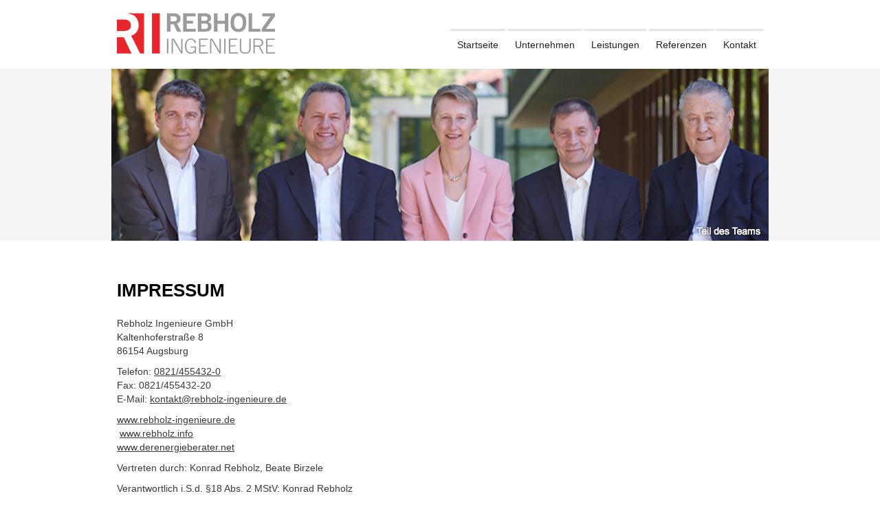

--- FILE ---
content_type: text/html
request_url: https://www.rebholz-ingenieure.de/impressum.html
body_size: 2551
content:
<!DOCTYPE html><!--  Last Published: Mon Apr 07 2025 13:12:07 GMT+0000 (Coordinated Universal Time)  -->
<html data-wf-page="5d300706be811814712a70f3" data-wf-site="5d2ec4332663b99dacabfcaf" lang="de">
<head>
  <meta charset="utf-8">
  <title>Rebholz Ingenieure: Impressum</title>
  <meta content="Impressum der Rebholz Ingenieure GmbH" name="description">
  <meta content="Rebholz Ingenieure: Impressum" property="og:title">
  <meta content="Impressum der Rebholz Ingenieure GmbH" property="og:description">
  <meta content="Rebholz Ingenieure: Impressum" property="twitter:title">
  <meta content="Impressum der Rebholz Ingenieure GmbH" property="twitter:description">
  <meta property="og:type" content="website">
  <meta content="summary_large_image" name="twitter:card">
  <meta content="width=device-width, initial-scale=1" name="viewport">
  <link href="css/normalize.css" rel="stylesheet" type="text/css">
  <link href="css/components.css" rel="stylesheet" type="text/css">
  <link href="css/rebholz-ingenieure.css" rel="stylesheet" type="text/css">
  <script type="text/javascript">!function(o,c){var n=c.documentElement,t=" w-mod-";n.className+=t+"js",("ontouchstart"in o||o.DocumentTouch&&c instanceof DocumentTouch)&&(n.className+=t+"touch")}(window,document);</script>
  <link href="images/favicon.png" rel="shortcut icon" type="image/x-icon">
  <link href="images/webclip.png" rel="apple-touch-icon">
  <meta name="format-detection" content="telephone=no">
  <style>
  body {
        overflow-x: hidden;
        overflow-y: scroll;
    }
  h1 h2 h3 h4 p {
     -moz-hyphens: auto;
     -o-hyphens: auto;
     -webkit-hyphens: auto;
     -ms-hyphens: auto;
     hyphens: auto; 
    }
  .tab_link {
   -moz-hyphens: auto;
   -o-hyphens: auto;
   -webkit-hyphens: auto;
   -ms-hyphens: auto;
   hyphens: auto; 
  }
  .w-dropdown-toggle {
    white-space: normal;
  }
  w-nav-overlay {
  overflow: auto !important;
  }
  ::-moz-selection { /* Firefox */  color: #fff;       
 background: #f20000;    
  }   
 ::selection {color: #fff;        
background: #f20000;    
  }
  /* Make text look crisper and more legible in all browsers */
body {
  -webkit-font-smoothing: antialiased;
  -moz-osx-font-smoothing: grayscale;
  font-smoothing: antialiased;
  text-rendering: optimizeLegibility;
}
/* Focus state style for keyboard navigation for the focusable elements */
*[tabindex]:focus-visible,
  input[type="file"]:focus-visible {
   outline: 0.125rem solid #000;
   outline-offset: 0.125rem;
}
select {
-webkit-appearance: none;
-moz-appearance: none;
appearance: none;
}
input {
-webkit-appearance: none;
-moz-appearance: none;
appearance: none;
}
</style>
</head>
<body>
  <div data-collapse="medium" data-animation="default" data-duration="400" data-easing="ease" data-easing2="ease" role="banner" class="nav_bar w-nav">
    <div class="w-container">
      <a href="index.html" aria-label="zur Startseite" class="w-nav-brand"><img src="images/rebholz_logo.png" alt="Logo Rebholz Ingenieure." class="logo_image"></a>
      <nav role="navigation" class="nav_menu w-nav-menu">
        <a href="index.html" class="nav_link w-nav-link">Startseite</a>
        <a href="unternehmen.html" class="nav_link nav_link_toplevel w-nav-link">Unternehmen</a>
        <a href="leistungen.html" class="nav_link w-nav-link">Leistungen</a>
        <a href="referenzen.html" class="nav_link nav_link_toplevel w-nav-link">Referenzen</a>
        <a href="kontakt.html" class="nav_link w-nav-link">Kontakt</a>
      </nav>
      <div class="menu_button w-nav-button">
        <div class="w-icon-nav-menu"></div>
      </div>
    </div>
  </div>
  <div class="section_head">
    <div class="max_width_container_wide"><img src="images/team_rebholz_ingenieure_kontakt_2017.jpg" sizes="(max-width: 956px) 100vw, 956px" srcset="images/team_rebholz_ingenieure_kontakt_2017-p-500.jpeg 500w, images/team_rebholz_ingenieure_kontakt_2017-p-800.jpeg 800w, images/team_rebholz_ingenieure_kontakt_2017.jpg 956w" alt="Gruppenfoto des Teams im Außenbereich."></div>
  </div>
  <div class="section">
    <div class="max_width_container">
      <h1>IMPRESSUM</h1>
      <p>Rebholz Ingenieure GmbH<br>Kaltenhoferstraße 8<br>86154 Augsburg</p>
      <p>Telefon: <a href="tel:+498214554320">0821/455432-0</a><br>Fax: 0821/455432-20<br>E-Mail: <a href="mailto:kontakt@rebholz-ingenieure.de">kontakt@rebholz-ingenieure.de</a>
      </p>
      <p>
        <a href="http://www.rebholz-ingenieure.de/" target="_blank">www.rebholz-ingenieure.de<br>‍</a>
        <a href="http://www.rebholz.info/" target="_blank">www.rebholz.info</a> <br>
        <a href="http://www.derenergieberater.net/" target="_blank">www.derenergieberater.net</a>
      </p>
      <p>Vertreten durch: Konrad Rebholz, Beate Birzele<br></p>
      <p>Verantwortlich i.S.d. §18 Abs. 2 MStV: Konrad Rebholz<br></p>
      <p>Wir nehmen nicht an einem Streitbeilegungsverfahren vor einer Verbraucherschlichtungsstelle teil. <br></p>
      <div class="flex_container _20">
        <div class="flex_box_50">
          <div class="flex_box_padding_20">
            <h2>Bildnachweis</h2>
            <p>Bilder Startseite, Leistungen, Referenzen: <br>
              <a href="http://www.architekturfoto.org/" target="_blank">Andreas J. Focke / architekturfoto.org</a> <br><br>Bilder Referenzen:<br>d-light-vision
            </p>
          </div>
        </div>
        <div class="flex_box_50">
          <div class="flex_box_padding_20">
            <h2>Design &amp; Programmierung</h2>
            <p>Team Rosenke GmbH, Bergkirchen<br>
              <a href="https://www.team-rosenke.de/" target="_blank">www.team-rosenke.de</a>
            </p>
          </div>
        </div>
      </div>
    </div>
  </div>
  <div class="section grey">
    <div class="w-container">
      <div class="w-embed w-script">
        <script>
    document.write('<a class="back_link" href="' + document.referrer + '">Zurück</a>');
</script>
      </div>
    </div>
  </div>
  <div class="section footer">
    <div class="max_width_container">
      <div class="flex_container _20">
        <div class="flex_box_25">
          <div class="flex_box_padding_20">
            <p>Kaltenhoferstraße 8<br>86154 Augsburg<br>Deutschland<br></p>
          </div>
        </div>
        <div class="flex_box_expand">
          <div class="flex_box_padding_20">
            <a href="tel:+498214554320" class="tel_link">0821 / 4554 32 - 0</a>
            <a href="mailto:kontakt@rebholz-ingenieure.de" class="tel_link-copy">kontakt@rebholz-ingenieure.de</a>
          </div>
        </div>
      </div>
    </div>
    <div class="divider_footer"></div>
    <div class="max_width_container">
      <div class="flex_container _20">
        <div class="flex_box_25">
          <div class="flex_box_padding_20">
            <p>© Rebholz Ingenieure GmbH<br></p>
          </div>
        </div>
        <div class="flex_box_expand">
          <div class="flex_box_padding_20 text_right">
            <a href="impressum.html" aria-current="page" class="footer_link w--current">Impressum</a>
            <a href="datenschutz.html" class="footer_link">Datenschutz</a>
            <a href="rechtliche-hinweise.html" class="footer_link">Rechtliche Hinweise</a>
            <a href="barrierefreiheit.html" class="footer_link">Erklärung zur Barrierefreiheit</a>
          </div>
        </div>
      </div>
    </div>
  </div>
  <script src="https://d3e54v103j8qbb.cloudfront.net/js/jquery-3.5.1.min.dc5e7f18c8.js?site=5d2ec4332663b99dacabfcaf" type="text/javascript" integrity="sha256-9/aliU8dGd2tb6OSsuzixeV4y/faTqgFtohetphbbj0=" crossorigin="anonymous"></script>
  <script src="js/rebholz-ingenieure.js" type="text/javascript"></script>
  <script>
var Webflow = Webflow || [];
Webflow.push(function() {
var curUrl = location.pathname;
  $('.nav_link_toplevel').each(function() {
    $(this).toggleClass('w--current', curUrl.indexOf($(this).attr('href')) != -1);
  });
});
</script>
</body>
</html>

--- FILE ---
content_type: text/css
request_url: https://www.rebholz-ingenieure.de/css/rebholz-ingenieure.css
body_size: 1728
content:
:root {
  --grey-3: #3a3a3a;
  --red: #eb0000;
  --black: black;
  --grey: #e5e5e5;
  --white-smoke: whitesmoke;
  --grey-2: #9b9b9b;
  --black-2: #767676;
  --white: white;
}

body {
  color: var(--grey-3);
  font-family: Arial, Helvetica Neue, Helvetica, sans-serif;
  font-size: .9em;
  line-height: 1.2em;
}

h1 {
  color: #000;
  text-transform: uppercase;
  margin-top: 0;
  margin-bottom: 0;
  padding-bottom: 25px;
  font-size: 1.8em;
  font-weight: 700;
  line-height: 1em;
}

h2 {
  color: #000;
  margin-top: 20px;
  margin-bottom: 0;
  padding-bottom: 20px;
  font-size: 1.5em;
  font-weight: 700;
  line-height: 1em;
}

h3 {
  margin-top: 20px;
  margin-bottom: 10px;
  font-size: 1.3em;
  font-weight: 700;
  line-height: 26px;
}

h4 {
  color: #000;
  text-transform: uppercase;
  margin-top: 10px;
  margin-bottom: 10px;
  font-size: 1em;
  font-weight: 700;
  line-height: 1.2em;
}

h5 {
  margin-top: 10px;
  margin-bottom: 10px;
  font-size: 1em;
  font-weight: 700;
}

p {
  margin-bottom: 10px;
  line-height: 1.4em;
}

a {
  color: var(--grey-3);
  text-decoration: underline;
}

a:hover {
  color: var(--red);
}

a:focus-visible, a[data-wf-focus-visible] {
  outline-color: var(--black);
  outline-offset: .125rem;
  outline-width: .125rem;
  outline-style: solid;
}

ul {
  margin-top: 0;
  margin-bottom: 20px;
  padding-left: 0;
  list-style-type: none;
}

li {
  background-image: url('../images/list_punkt.png');
  background-position: 0 3px;
  background-repeat: no-repeat;
  background-size: 15px;
  min-height: 10px;
  margin-bottom: 10px;
  padding-left: 25px;
  font-size: 1em;
  line-height: 1.4em;
}

.nav_bar {
  background-color: #fff;
}

.nav_link {
  box-shadow: inset 0 3px 0 0 var(--grey);
  padding: 15px 10px;
  font-weight: 400;
}

.nav_link:hover {
  box-shadow: inset 0 3px 0 0 var(--red);
}

.nav_link.w--current {
  box-shadow: inset 0 3px 0 0 var(--red);
  color: var(--red);
}

.nav_menu {
  padding-top: 42px;
}

.section_back {
  background-color: var(--grey);
  padding-top: 40px;
  padding-bottom: 40px;
}

.slider {
  height: 630px;
}

.hide {
  display: none;
}

.slide_01 {
  background-image: url('../images/slider_banner_1.jpg');
  background-position: 50%;
  background-repeat: no-repeat;
  background-size: cover;
}

.max_width_container_wide {
  max-width: 1920px;
  margin-left: auto;
  margin-right: auto;
  position: relative;
}

.slide_02 {
  background-image: url('../images/slider_banner_2.jpg');
  background-position: 50%;
  background-repeat: no-repeat;
  background-size: cover;
}

.red_container {
  z-index: 5;
  background-color: var(--red);
  max-width: 940px;
  margin-left: auto;
  margin-right: auto;
  padding: 30px 20px 50px;
  position: absolute;
  inset: auto 0% 0%;
}

.flex_container {
  flex-wrap: wrap;
  display: flex;
}

.flex_container._20 {
  margin-left: -20px;
  margin-right: -20px;
}

.flex_container._10 {
  margin-left: -10px;
  margin-right: -10px;
}

.flex_box_50 {
  flex: 0 50%;
}

.flex_box_padding_20 {
  height: 100%;
  padding-left: 20px;
  padding-right: 20px;
}

.flex_box_padding_20.text_right {
  text-align: right;
}

.red_container_text {
  color: #fff;
  text-align: left;
  letter-spacing: .03em;
  border-bottom: 5px solid #fff;
  height: 100%;
  padding-bottom: 10px;
  font-size: 1.1em;
  font-weight: 700;
}

.section {
  padding: 60px 20px;
}

.section.grey {
  background-color: var(--white-smoke);
}

.section.footer {
  background-color: var(--grey-3);
  color: #fff;
}

.arrow_link {
  color: var(--grey-3);
  background-image: url('../images/linkpfeil.png');
  background-position: 0 0;
  background-repeat: no-repeat;
  background-size: 10px;
  padding-left: 20px;
  text-decoration: none;
}

.arrow_link:hover {
  color: var(--red);
}

.flex_box_expand {
  flex: 1;
}

.flex_box_shrink {
  flex: 0 auto;
}

.flex_box_padding_10 {
  height: 100%;
  padding-left: 10px;
  padding-right: 10px;
}

.max_width_container {
  max-width: 940px;
  margin-left: auto;
  margin-right: auto;
  position: relative;
}

.flex_box_25 {
  flex: 0 25%;
}

.tel_link {
  color: #fff;
  background-image: url('../images/telefon.png');
  background-position: 0 0;
  background-repeat: no-repeat;
  background-size: 20px;
  min-height: 20px;
  margin-bottom: 5px;
  padding-top: 2px;
  padding-left: 30px;
  text-decoration: none;
  display: block;
}

.tel_link:hover {
  color: var(--red);
}

.tel_link-copy {
  color: #fff;
  background-image: url('../images/mail.png');
  background-position: 0%;
  background-repeat: no-repeat;
  background-size: 20px;
  min-height: 20px;
  padding-top: 2px;
  padding-left: 30px;
  text-decoration: none;
  display: block;
}

.tel_link-copy:hover {
  color: var(--red);
}

.divider_footer {
  background-color: #494949;
  height: 1px;
  margin: 20px -20px;
}

.footer_link {
  color: #fff;
  min-height: 20px;
  margin-bottom: 5px;
  padding-top: 2px;
  padding-left: 15px;
  text-decoration: none;
  display: inline-block;
}

.footer_link:hover {
  color: var(--red);
}

.images {
  width: 100%;
  margin-bottom: 10px;
}

.section_head {
  background-color: var(--white-smoke);
  text-align: center;
}

.flex_box_33 {
  flex: 0 33%;
}

.flex_box_padding_teaser {
  height: 100%;
  padding-bottom: 25px;
  padding-left: 10px;
  padding-right: 10px;
}

.flex_container_vertical {
  flex-direction: column;
  height: 100%;
  display: flex;
}

.team_contact_data {
  flex: 1;
  margin-top: 20px;
}

.space_filler {
  flex: 1;
}

.heading-2 {
  font-size: 1em;
  line-height: 1.2em;
}

.map {
  height: 630px;
}

.number {
  color: var(--red);
  font-size: 1.6em;
  font-weight: 700;
  line-height: 1.2em;
}

.hinweis {
  color: var(--red);
}

.flex_box_padding_referenz {
  border-bottom: 1px solid #ccc;
  height: 100%;
  padding: 20px 20px 50px;
}

.back_link {
  background-image: url('../images/linkpfeil.png');
  background-position: 0 0;
  background-repeat: no-repeat;
  background-size: 10px;
  padding-left: 20px;
}

.cookiehinweis {
  z-index: 500;
  background-color: var(--white-smoke);
  min-height: 80px;
  padding: 10px 20px;
  display: block;
  position: fixed;
  bottom: 0;
  left: 0;
  right: 0;
}

.close_icon {
  cursor: pointer;
  background-image: url('../images/close.png');
  background-position: 50%;
  background-repeat: no-repeat;
  background-size: 40px;
  width: 40px;
  height: 40px;
  position: absolute;
  top: 0;
  right: 0;
}

.cookietext {
  float: left;
  color: var(--black-2);
  margin-bottom: 0;
}

.textlink_datenschutz {
  color: var(--black-2);
}

.utility-page-wrap {
  justify-content: center;
  align-items: center;
  width: 100vw;
  max-width: 100%;
  height: 100vh;
  max-height: 100%;
  display: flex;
}

.utility-page-content {
  text-align: center;
  flex-direction: column;
  width: 260px;
  display: flex;
}

.utility-page-form {
  flex-direction: column;
  align-items: stretch;
  display: flex;
}

html.w-mod-js [data-ix="cookieinitial"] {
  opacity: 0;
  transform: translate(0, 100px);
}

@media screen and (max-width: 991px) {
  .nav_link {
    padding-top: 10px;
    padding-bottom: 10px;
  }

  .nav_menu {
    background-color: var(--white-smoke);
    padding-top: 40px;
    padding-bottom: 40px;
  }

  .slider {
    height: 50vw;
  }

  .red_container {
    padding-bottom: 40px;
    position: relative;
  }

  .flex_box_padding_20.text_right {
    text-align: left;
  }

  .section {
    padding-top: 40px;
    padding-bottom: 60px;
  }

  .menu_button {
    color: var(--grey-2);
    text-align: right;
    width: 100px;
    height: 100px;
    padding-top: 25px;
    padding-right: 0;
    font-size: 3.5em;
  }

  .menu_button:hover {
    color: var(--red);
  }

  .menu_button.w--open {
    color: var(--red);
    background-color: #0000;
  }

  .flex_box_25 {
    flex: 0 50%;
  }

  .footer_link {
    padding-left: 0;
    padding-right: 15px;
  }

  .flex_box_33 {
    flex: 0 50%;
  }

  .map {
    height: 50vw;
  }

  .cookietext {
    margin-right: 80px;
  }
}

@media screen and (max-width: 767px) {
  h2 {
    font-size: 1.2em;
  }

  .section {
    padding-top: 20px;
    padding-bottom: 30px;
  }

  .section.footer {
    padding-top: 30px;
  }

  .flex_box_shrink {
    flex-basis: 100%;
  }

  .heading {
    font-size: 1.4em;
  }

  .menu_button {
    height: 80px;
    padding-top: 15px;
  }

  .logo_image {
    width: 185px;
    height: 80px;
  }

  .flex_box_33 {
    flex-basis: 50%;
  }

  .cookietext {
    text-align: left;
    margin-right: 45px;
  }

  .heading-3 {
    font-size: 1.5em;
  }
}

@media screen and (max-width: 479px) {
  h1 {
    font-size: 1.4em;
  }

  .red_container {
    padding-bottom: 20px;
  }

  .flex_box_50 {
    flex: 0 100%;
  }

  .flex_box_padding_20 {
    padding-bottom: 20px;
  }

  .red_container_text {
    height: auto;
  }

  .flex_box_25 {
    flex: 0 100%;
  }

  .divider_footer {
    margin-top: 20px;
  }

  .flex_box_33 {
    flex: 0 100%;
  }

  .flex_box_padding_teaser {
    padding-bottom: 30px;
  }

  .close_icon {
    width: 40px;
    height: 40px;
  }

  .heading-3 {
    font-size: 1.4em;
  }
}


